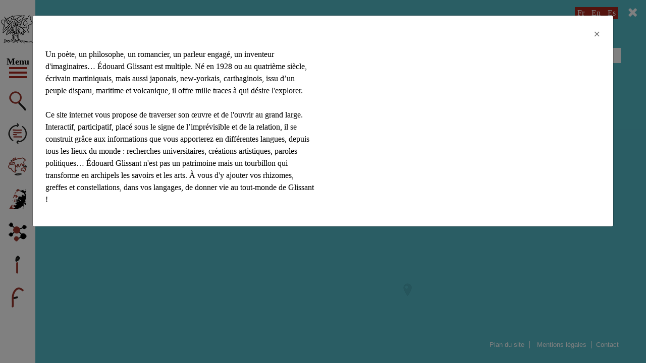

--- FILE ---
content_type: text/html; charset=UTF-8
request_url: https://edouardglissant.world/author/satoshi-hirota/
body_size: 11455
content:
<!doctype html>
<html lang="fr">
<head>
<title>Hirota Satoshi (Japon), auteur sur Édouard Glissant : site international d’Édouard Glissant dans le monde</title>
<!-- Required meta tags -->
<meta charset="utf-8">
<meta http-equiv="Content-Type" content="text/html; charset=utf-8">
<meta name="viewport" content="width=device-width, initial-scale=1, shrink-to-fit=no">
<meta name="google-site-verification" content="Ol98ZCpCSracJQhF-3P52VIJf8VtFgFvVh6GRvHhjQU" />
<!-- Bootstrap CSS -->
<link rel="stylesheet" href="https://edouardglissant.world/wp-content/themes/edouard-glissant/css/bootstrap.min.css">
<link rel="stylesheet" type="text/css" href="https://edouardglissant.world/wp-content/themes/edouard-glissant/css/font-awesome.min.css">
<link rel="stylesheet" type="text/css" href="https://edouardglissant.world/wp-content/themes/edouard-glissant/css/slick.css"/>
<link rel="stylesheet" type="text/css" href="https://edouardglissant.world/wp-content/themes/edouard-glissant/css/slick-theme.css"/>
<link rel="stylesheet" type="text/css" href="https://fonts.googleapis.com/css?family=Open+Sans:300,400,700">
<link rel="stylesheet" type="text/css" href="https://fonts.googleapis.com/css?family=EB+Garamond:400,700">
<link rel="stylesheet" type="text/css" href="https://edouardglissant.world/wp-content/themes/edouard-glissant/style.css">

<!-- Favicon -->
<link rel="shortcut icon" href="https://edouardglissant.world/favicon.ico" type="image/x-icon">
<link rel="icon" href="https://edouardglissant.world/favicon.ico" type="image/x-icon">

<!-- WordPress HEAD -->

<!-- This site is optimized with the Yoast SEO plugin v9.0.2 - https://yoast.com/wordpress/plugins/seo/ -->
<link rel="canonical" href="https://edouardglissant.world/author/satoshi-hirota/" />
<meta property="og:locale" content="fr_FR" />
<meta property="og:type" content="object" />
<meta property="og:title" content="Hirota Satoshi (Japon), auteur sur Édouard Glissant : site international d’Édouard Glissant dans le monde" />
<meta property="og:url" content="https://edouardglissant.world/author/satoshi-hirota/" />
<meta property="og:site_name" content="Édouard Glissant : site international d’Édouard Glissant dans le monde" />
<meta name="twitter:card" content="summary_large_image" />
<meta name="twitter:title" content="Hirota Satoshi (Japon), auteur sur Édouard Glissant : site international d’Édouard Glissant dans le monde" />
<script type='application/ld+json'>{"@context":"https:\/\/schema.org","@type":"Person","url":"https:\/\/edouardglissant.world\/","sameAs":[],"@id":"#person","name":"Edouard Glissant"}</script>
<!-- / Yoast SEO plugin. -->

<link rel='dns-prefetch' href='//s.w.org' />
<link rel="alternate" type="application/rss+xml" title="Édouard Glissant : site international d’Édouard Glissant dans le monde &raquo; Flux des articles écrits par Hirota Satoshi (Japon)" href="https://edouardglissant.world/author/satoshi-hirota/feed/" />
<link rel='stylesheet' id='contact-form-7-css'  href='https://edouardglissant.world/wp-content/plugins/contact-form-7/includes/css/styles.css?ver=5.0.4' type='text/css' media='all' />
<script type='text/javascript' src='https://edouardglissant.world/wp-includes/js/jquery/jquery.js?ver=1.12.4'></script>
<script type='text/javascript' src='https://edouardglissant.world/wp-includes/js/jquery/jquery-migrate.min.js?ver=1.4.1'></script>
<script type='text/javascript'>
/* <![CDATA[ */
var adminAjax = "https:\/\/edouardglissant.world\/wp-admin\/admin-ajax.php";
/* ]]> */
</script>
<script type='text/javascript' src='https://edouardglissant.world/wp-content/themes/edouard-glissant/js/script.js?ver=4.9.28'></script>
<link rel='https://api.w.org/' href='https://edouardglissant.world/wp-json/' />
<link rel="EditURI" type="application/rsd+xml" title="RSD" href="https://edouardglissant.world/xmlrpc.php?rsd" />
<link rel="wlwmanifest" type="application/wlwmanifest+xml" href="https://edouardglissant.world/wp-includes/wlwmanifest.xml" /> 
<meta name="generator" content="WordPress 4.9.28" />
</head>
<body class="archive author author-satoshi-hirota author-7">

	<!-- Menu -->
	<nav class="menu-container">
		<a href="https://edouardglissant.world" title="géographie glissantienne" class="logo">
			<img src="https://edouardglissant.world/wp-content/themes/edouard-glissant/img/logo-edouard-glissant.png" alt="géographie glissantienne" height="50" width="56" class="logo-small" />
			<img src="https://edouardglissant.world/wp-content/themes/edouard-glissant/img/logo-edouard-glissant-full.png" alt="géographie glissantienne" height="50" width="64" class="logo-large" />
		</a>
		
		<button class="menu-btn">
			<span class="label">Menu</span>
			<span class="bar-container">
				<span class="bar"></span>
				<span class="bar"></span>
				<span class="bar"></span>
			</span>
		</button>

		<ul class="menu">
			<li><a href="https://edouardglissant.world/recherche/" title="Découvrir" class="search ajax" data-type="journal">Découvrir</a></li>
			<li><a href="https://edouardglissant.world/journal-de-bord/" title="Journal de bord" class="news ajax" data-type="journal">Journal de bord</a></li>
			<li><a href="https://edouardglissant.world/du-tout-monde/" title="du Tout-monde" class="map ajax" data-type="du Tout-monde">du Tout-monde</a></li>
			<li><a href="https://edouardglissant.world/biographie/" title="Une vie" class="bio" data-type="bio">Une vie</a></li>
			<li><a href="https://edouardglissant.world/relations/" title="Relations" class="relation ajax" data-type="relation">Relations</a></li>
			<li><a href="" title="Informations" class="info" data-toggle="modal" data-target=".bd-example-modal-lg">Informations</a></li>
			<li><a href="https://www.facebook.com/%C3%89douard-GlissantWorld-220841235356092/" title="Rejoignez-nous sur Facebook" class="fb" target="_blank">Facebook</a></li>
		</ul>
	</nav>
	<!-- END Menu -->

	<!-- Langues -->
	<nav class="menu-lang">
		<ul>
			<li><a href="" title="" data-lang="fr" class="active">Fr</a></li>
			<li><a href="" title="" data-lang="en" class="">En</a></li>
			<li><a href="" title="" data-lang="es" class="">Es</a></li>
		</ul>
	</nav>
	<!-- END Langues --><div class="main-container" role="main">

	
	<div class="ajax-content">
		<div class="toutlemonde-container">
		    <div class="container">
		    	<div class="row">
			    	<div class="col-md-9">
			    		<div class="toutlemonde-content">
			    			<h1></h1>
			    		</div>
			    	</div>
			    </div>

			    <div class="row">
			    	<div class="col-md-12">
			    		<div class="new-content">
			    			<div class="row">

				    										</div>
			    		</div>
			    	</div>
			    </div>

		 	</div>
		</div>
	</div>
	
</div>
  <button id="close-content"><i class="fa fa-times"></i></button>
  <div id="map"></div>
  <script>

    // Définition du style de la map
    var mapStyle=[{featureType:"administrative",elementType:"labels.text.fill",stylers:[{visibility:"off"}]},{featureType:"administrative",elementType:"labels.text.stroke",stylers:[{visibility:"off"}]},{featureType:"administrative.country",elementType:"labels.text",stylers:[{visibility:"on"}]},{featureType:"landscape",elementType:"all",stylers:[{color:"#f2f2f2"}]},{featureType:"landscape.man_made",elementType:"geometry.fill",stylers:[{visibility:"on"},{color:"#dfdfdf"}]},{featureType:"poi",elementType:"all",stylers:[{visibility:"off"}]},{featureType:"road",elementType:"all",stylers:[{saturation:-100},{lightness:45}]},{featureType:"road.highway",elementType:"geometry.fill",stylers:[{gamma:"0.86"},{visibility:"off"},{color:"#a65e1c"}]},{featureType:"transit",elementType:"all",stylers:[{visibility:"off"}]},{featureType:"transit.station.rail",elementType:"geometry.fill",stylers:[{visibility:"off"},{hue:"#ff7100"}]},{featureType:"road",elementType:"labels.icon",stylers:[{visibility:"off"}]},{featureType:"road.highway",elementType:"labels",stylers:[{visibility:"off"}]},{featureType:"water",elementType:"geometry",stylers:[{visibility:"on"},{color:"#44b5c5"}]}];

    // Récupération des coordonnées des boxs
    var myPoints = [
      {lat:48.8500019, lng:2.4522935},{lat:50.62823789999999, lng:3.066081399999999},{lat:40.7310819592121, lng:-73.99735210583496},{lat:24.8423735, lng:121.9501551},{lat:40.731147, lng:-73.995378},{lat:48.583835, lng:7.7456726},{lat:45.81754100000001, lng:1.2305810000000292},{lat:65.50224164665639, lng:-24.53327341648105},{lat:14.7715663, lng:-61.01820799999996},{lat:14.6033897, lng:-61.064811599999985},{lat:48.853939, lng:2.342955399999937},{lat:40.3439888, lng:-74.65144809999998},{lat:40.748449, lng:-73.98349159999998},{lat:48.8318317, lng:2.3797488000000158},{lat:50.633109, lng:3.046683700000017},{lat:48.8481501, lng:2.3439438999999993},{lat:36.0014258, lng:-78.9382286},{lat:3.1059932820971277, lng:-53.510303484375015},{lat:-21.310847000789757, lng:-171.67994853088385},{lat:35.18502736953862, lng:136.90025742409443},{lat:35.73050603489408, lng:139.70402598381042},{lat:35.70827801575614, lng:139.71974220451125},{lat:40.80896473727222, lng:-73.96025527141114},{lat:45.50270099999999, lng:-73.61832979999997},{lat:45.543741, lng:-73.5851197},{lat:55.9470095, lng:-3.186666500000001},{lat:43.2000354, lng:2.7694298999999774},{lat:35.6413899, lng:139.40571610000006},{lat:48.86518009999999, lng:2.3630121999999574},{lat:23.102698210868088, lng:-82.36831221376951},{lat:36.4340533, lng:28.2176379},{lat:39.627012, lng:66.97497309999994},{lat:25.6872431, lng:32.639635699999985},{lat:19.4326077, lng:-99.13320799999997},{lat:-22.9068467, lng:-43.17289649999998},{lat:10.3910485, lng:-75.47942569999998},{lat:-29.85868039999999, lng:31.021840399999974},{lat:14.6678596, lng:-17.3989282},{lat:7.377535500000001, lng:3.947039600000039},{lat:-31.9505269, lng:115.86045719999993},{lat:64.12652059999999, lng:-21.817439199999967},{lat:23.118407809834117, lng:-82.37612280642088},{lat:36.360155, lng:6.642432999999983},{lat:33.9715904, lng:-6.849812899999961},{lat:31.9037641, lng:35.20341840000003},{lat:16.24666904696592, lng:-61.5409088550781},{lat:40.807572788255165, lng:-73.96262168884277},{lat:14.6064606, lng:-61.07031719999998},{lat:13.909444, lng:-60.97889299999997},{lat:14.622600136220685, lng:-61.002790541000365},{lat:14.616178, lng:-60.98924539999996},{lat:16.264011252119683, lng:-61.54722344970702},{lat:14.60139824415756, lng:-61.02119613886714},{lat:14.6031831, lng:-61.07685909999998},{lat:16.2376869, lng:-61.534042399999976},{lat:18.015576870345264, lng:-76.8635480390625},{lat:40.72951339999999, lng:-73.99646089999999},{lat:45.5016889, lng:-73.56725599999999},{lat:48.94493609999999, lng:2.363562199999933},{lat:48.8483803, lng:2.343459199999984},{lat:14.4897228, lng:-61.018026899999995},{lat:-27.0889845, lng:-109.35452700000002},{lat:44.1349211, lng:9.684993500000019},{lat:48.8573102, lng:2.323829499999988},{lat:48.8505154, lng:2.3380293000000165},{lat:34.3597917, lng:-89.52471789999998},{lat:48.85679519999999, lng:2.328477199999952},{lat:40.7506273, lng:-73.9733855},{lat:23.1135925, lng:-82.36659559999998},{lat:36.8625853, lng:10.332949399999961},{lat:4.860416, lng:-58.93018000000001},{lat:14.7781573, lng:-61.00204459999998},{lat:14.6160647, lng:-61.05878039999999},{lat:44.063277, lng:-1.2258500000000367},{lat:48.759255, lng:2.302552999999989},{lat:48.867340212726035, lng:2.3654937744140625},{lat:35.6894875, lng:139.69170639999993},{lat:48.86116599999999, lng:2.2868263999999954},{lat:48.57340529999999, lng:7.752111300000024},{lat:29.95106579999999, lng:-90.0715323},{lat:48.8728977, lng:2.3533081000000493},{lat:36.5291612, lng:2.9775558000000046},{lat:-33.4378305, lng:-70.65044920000003},{lat:48.84842020000001, lng:2.3486782999999605},{lat:48.8529711, lng:2.3310824999999795},{lat:14.622787, lng:-61.003445},{lat:48.8703902, lng:2.3646793000000343},{lat:48.8497976, lng:2.338397499999928},{lat:44.4410359, lng:-0.3235230000000229},{lat:10.4805937, lng:-66.90360629999998},{lat:22.5767123, lng:-81.33994139999999},{lat:-33.05384841993833, lng:-71.61206245422363},    ];

    var contentPoints = [
      {img:"https://edouardglissant.world/wp-content/uploads/2021/03/fukushima-couverture-grand_orig-150x150.jpg", name:"Dans l’œil du désastre", desc:"Parution de &quot;Dans l’œil du désastre, créer avec Fukushima&quot;, ouvrage collectif sous la direction de Michaël Ferrier.", url:"https://edouardglissant.world/lieux/dans-loeil-du-desastre/"},{img:"https://edouardglissant.world/wp-content/uploads/2021/01/Screen-Shot-2021-01-26-at-2.10.06-PM-150x150.png", name:"Édouard Glissant, déchiffrer le monde", desc:"10 ans après la mort de Glissant, le livre d'Aliocha Wald Lasowski le rend formidablement vivant.", url:"https://edouardglissant.world/lieux/edouard-glissant-dechiffrer-le-monde/"},{img:"https://edouardglissant.world/wp-content/uploads/2020/04/DM000727-150x150.jpg", name:"Édouard Glissant, dix ans après", desc:"Débat-événement &quot;Glissant, dix ans après&quot; à la Maison française de New-York.", url:"https://edouardglissant.world/lieux/edouard-glissant-dix-ans-apres/"},{img:"https://edouardglissant.world/wp-content/uploads/2020/06/tortue-150x150.jpg", name:"D’une île à l’autre", desc:"De la Martinique à Taïwan ou comment la pensée de Glissant permet d'appréhender la complexité culturelle taïwanaise", url:"https://edouardglissant.world/lieux/dune-ile-a-lautre/"},{img:"", name:"François Noudelmann", desc:"François Noudelmann interroge la biographie d'Édouard Glissant", url:"https://edouardglissant.world/lieux/la-vie-dedouard-glissant-verites-et-frictions/"},{img:"https://edouardglissant.world/wp-content/uploads/2020/01/Derrida-Glissant-bon-150x150.jpg", name:"Jacques Derrida-Edouard Glissant", desc:"Dialogue entre Jacques Derrida et Édouard Glissant au Parlement international des écrivains (1993)", url:"https://edouardglissant.world/lieux/jacques-derrida-edouard-glissant/"},{img:"https://edouardglissant.world/wp-content/uploads/2019/10/bertrand-westphal-150x150.jpg", name:"Bertrand Westphal « La cage des méridiens »", desc:"Article sur l'ouvrage &quot;la cage des méridiens&quot;, en lien avec la pensée d’Édouard Glissant, de Bertrand Westphal.", url:"https://edouardglissant.world/lieux/bertrand-wesphal/"},{img:"", name:"Ouest-Lumière", desc:"En écriture", url:"https://edouardglissant.world/lieux/ouest-lumiere/"},{img:"https://edouardglissant.world/wp-content/uploads/2019/01/Ti-Emile-150x150.jpg", name:"Ti-Émile", desc:"Emmanuel Casérus dit Ti-Émile (1924-1994), figure de la musique martiniquaise", url:"https://edouardglissant.world/lieux/ti-emile/"},{img:"https://edouardglissant.world/wp-content/uploads/2019/01/IMG_20190128_0002-150x150.jpeg", name:"Le Colombie", desc:"Paquebot que les Antillais prenaient pour traverser l'Atlantique.  ", url:"https://edouardglissant.world/lieux/le-colombie/"},{img:"https://edouardglissant.world/wp-content/uploads/2019/01/GîtleCœur-150x150.jpg", name:"Rue Gît-le-Cœur", desc:"Quartier parisien de la rencontre de jeunes poètes ambitieux au début des années 1950", url:"https://edouardglissant.world/lieux/rue-git-le-coeur/"},{img:"https://edouardglissant.world/wp-content/uploads/2018/12/nesbitt.zeliv_-150x150.jpg", name:"Nick Nesbitt", desc:"Conférence de Nick Nesbitt au colloque &quot;Archipels Glissant&quot; Paris 2018.", url:"https://edouardglissant.world/lieux/nick-nesbitt/"},{img:"https://edouardglissant.world/wp-content/uploads/2018/12/carnet-Matsui-150x150.jpg", name:"Cours d’Édouard Glissant à CUNY", desc:"Notes de cours d'Édouard Glissant au Graduate Center de CUNY (2005-2008) prises par Hiroshi Matsui.", url:"https://edouardglissant.world/lieux/cours-dedouard-glissant-a-cuny/"},{img:"https://edouardglissant.world/wp-content/uploads/2018/12/Edouard-Gliant-150x150.jpg", name:"Édouard Glissant, l’identité généreuse", desc:"Biographie d’Édouard Glissant par François Noudelmann", url:"https://edouardglissant.world/lieux/edouard-glissant-lidentite-genereuse/"},{img:"https://edouardglissant.world/wp-content/uploads/2018/11/Aliocha_Wald_Lasowski_en_novembre_2017-150x150.jpg", name:"Aliocha Wald Lasowski", desc:"Aliocha Wald Lasowski, Philosophe, musicien, a rédigé l'ouvrage d'introduction &quot;Édouard Glissant, penseur des archipels&quot;", url:"https://edouardglissant.world/lieux/aliocha-wald-lasowski/"},{img:"https://edouardglissant.world/wp-content/uploads/2018/10/romuald-fonkoua-150x150.jpg", name:"Romuald Fonkoua", desc:"Professeur à Paris-Sorbonne. Rédacteur en chef de la revue &quot;Présence Africaine&quot;. Directeur du CIEF. ", url:"https://edouardglissant.world/lieux/romuald-fonkoua/"},{img:"https://edouardglissant.world/wp-content/uploads/2018/10/Arch-Am-St-Cover-Edouardglissant-150x150.jpg", name:"Archipelagic American Studies", desc:"Études géographiques américaines inspirées par la pensée d’Édouard Glissant", url:"https://edouardglissant.world/lieux/archipelagic/"},{img:"https://edouardglissant.world/wp-content/uploads/2018/09/Front-Antillo-Guyanais-21.09.2018-150x150.jpg", name:"Mèt zéklè ka konnyen soley ké roch !", desc:"Poème en créole guyanais en mémoire d' Édouard Glissant", url:"https://edouardglissant.world/lieux/met-zekle-ka-konnyen-soley-ke-roch/"},{img:"https://edouardglissant.world/wp-content/uploads/2018/09/image1-150x150.jpeg", name:"Forgeur d’éclairs", desc:"Poème écrit en mémoire d’Édouard Glissant en Novembre 2017", url:"https://edouardglissant.world/lieux/forgeur-declairs/"},{img:"", name:"Édouard Glissant est-il un écrivain « japonais » ?", desc:"Table ronde au colloque &quot;Archipels Glissant&quot;", url:"https://edouardglissant.world/lieux/edouard-glissant-est-il-un-ecrivain-japonais/"},{img:"https://edouardglissant.world/wp-content/uploads/2018/09/名称未設定1-150x117.png", name:"Nao Sawada", desc:"Conférence de Nao Sawada au colloque &quot;Archipels Glissant&quot; ", url:"https://edouardglissant.world/lieux/nao-sawada/"},{img:"https://edouardglissant.world/wp-content/uploads/2018/09/80428u-150x150.jpg", name:"Hidehiro Tachibana", desc:"Conférence de Hidehiro Tachibana au colloque &quot;Archipels Glissant&quot; Paris 2018.", url:"https://edouardglissant.world/lieux/hidehiro-tachibana/"},{img:"https://edouardglissant.world/wp-content/uploads/2018/08/col-hom-soul-bac-diag-0007-150x150.jpg", name:"Souleymane Bachir Diagne", desc:"Conférence de Souleymane Bachir Diagne au colloque &quot;Archipels Glissant&quot; Paris 2018", url:"https://edouardglissant.world/lieux/souleymane-bachir-diagne/"},{img:"https://edouardglissant.world/wp-content/uploads/2018/08/Unknown-150x150.jpeg", name:"Lise Gauvin", desc:"Conférence de Lise Gauvin au colloque &quot;Archipels Glissant&quot;, Paris 2018", url:"https://edouardglissant.world/lieux/lise-gauvin/"},{img:"https://edouardglissant.world/wp-content/uploads/2018/08/joel-de-rosiers-150x150.jpg", name:"Joël Des Rosiers", desc:"Conférence de Joël Des Rosiers au colloque &quot;Archipels Glissant&quot;, Paris 2018.", url:"https://edouardglissant.world/lieux/joel-des-rosiers/"},{img:"https://edouardglissant.world/wp-content/uploads/2018/08/Capture-d’écran-2018-08-14-à-15.41.44-150x150.png", name:"Diaspolinks", desc:"Site de recherche de l'Université d'Edimbourg sur les migrations et diasporas dans diverses régions du monde", url:"https://edouardglissant.world/lieux/diaspolinks/"},{img:"https://edouardglissant.world/wp-content/uploads/2018/08/g-17447-150x150.jpg", name:"René Depestre", desc:"Témoignage de René Depestre sur Edouard Glissant", url:"https://edouardglissant.world/lieux/rene-depestre/"},{img:"https://edouardglissant.world/wp-content/uploads/2018/08/mickael-ferrier-150x150.jpg", name:"Michaël Ferrier", desc:"Intervention de Michaël Ferrier lors du colloque Archipels Glissant à Paris en Juin 2018", url:"https://edouardglissant.world/lieux/michael-ferrier/"},{img:"https://edouardglissant.world/wp-content/uploads/2018/07/Eduardo_Manet_en_el_instituto_E._Belin_de_Vesoul-150x150.jpg", name:"Eduardo Manet", desc:"Ecrivain et réalisateur ayant connu Edouard Glissant à Cuba", url:"https://edouardglissant.world/lieux/eduardo-manet/"},{img:"", name:"Wifredo Lam", desc:"Peintre cubain, ami d'Edouard Glissant", url:"https://edouardglissant.world/lieux/lam/"},{img:"", name:"Sandro Somaré", desc:"Ami peintre qui avait une maison dans l'île de Rhodes où Édouard Glissant allait passer des vacances", url:"https://edouardglissant.world/lieux/sandro-omare/"},{img:"https://edouardglissant.world/wp-content/uploads/2018/02/samarcande-150x125.jpg", name:"Samarcande", desc:"Lieu où Édouard Glissant rêvait d'aller, attiré notamment par la sonorité de son nom", url:"https://edouardglissant.world/lieux/samarcande/"},{img:"", name:"Nil", desc:"En 1988, Édouard Glissant fait une croisière sur le Nil et en rapporte un carnet de notes et de dessins", url:"https://edouardglissant.world/lieux/nil/"},{img:"https://edouardglissant.world/wp-content/uploads/2018/02/images-150x150.jpeg", name:"Octavio Paz", desc:"Poète mexicain, prix Nobel de littérature, qu'Édouard Glissant rencontra à Mexico", url:"https://edouardglissant.world/lieux/octavio-paz/"},{img:"", name:"Rio de Janeiro", desc:"Voyage d'Édouard Glissant au Brésil, pays qu'il considère comme s'approchant le plus d'une créolisation réussie", url:"https://edouardglissant.world/lieux/rio-de-janeiro/"},{img:"", name:"Carthagène des Indes", desc:"Université où Édouard Glissant fut déclaré docteur honoris causa", url:"https://edouardglissant.world/lieux/carthagene-des-indes/"},{img:"", name:"Université du Natal", desc:"Université du Natal où Édouard Glissant a rejoint Wole Soyinka", url:"https://edouardglissant.world/lieux/universite-du-natal/"},{img:"", name:"Gorée", desc:"île d'où furent déportés quantité d'esclaves et titre d'un poème d'Édouard Glissant", url:"https://edouardglissant.world/lieux/goree/"},{img:"", name:"Ibadan", desc:"Lieu décrit par Édouard Glissant pour mettre en valeur la spécificité de la terre africaine", url:"https://edouardglissant.world/lieux/ibadan/"},{img:"", name:"Beverley Ormerod", desc:"Universitaire australienne proche d'Édouard Glissant et qui inspira le titre de son dernier roman", url:"https://edouardglissant.world/lieux/beverley-ormerod/"},{img:"", name:"Thor Vilhjalmsson", desc:"poète islandais et ami d'Édouard Glissant", url:"https://edouardglissant.world/lieux/thor-vilhjalmsson/"},{img:"https://edouardglissant.world/wp-content/uploads/2018/01/carpentier-150x150.jpg", name:"Alejo Carpentier", desc:"Romancier cubain, référence d’Édouard Glissant", url:"https://edouardglissant.world/lieux/alejo-carpentier/"},{img:"https://edouardglissant.world/wp-content/uploads/2018/01/Kateb-Yacine-juillet-1986-150x150.jpg", name:"Kateb Yacine", desc:"Poète algérien, ami d’Édouard Glissant", url:"https://edouardglissant.world/lieux/kateb-yacine/"},{img:"https://edouardglissant.world/wp-content/uploads/2018/01/rabat-150x150.png", name:"Rabat", desc:"Rabat, ville chère à Glissant", url:"https://edouardglissant.world/lieux/rabat/"},{img:"https://edouardglissant.world/wp-content/uploads/2018/01/Mahmoud-Darwish-150x150.jpg", name:"Mahmoud Darwich", desc:"Poète palestinien, ami d’Édouard Glissant", url:"https://edouardglissant.world/lieux/mahmoud-darwich/"},{img:"https://edouardglissant.world/wp-content/uploads/2018/01/Saint-John_Perse_1960-150x150.jpg", name:"Saint-John Perse", desc:"Poète guadeloupéen, Prix Nobel de littérature.", url:"https://edouardglissant.world/lieux/saint-john-perse/"},{img:"https://edouardglissant.world/wp-content/uploads/2018/01/columbia-1-150x150.jpg", name:"Columbia University", desc:"Université où enseigna Maryse Condé, et aujourd'hui Souleymane Bachir Diagne qui reçut le prix Édouard Glissant", url:"https://edouardglissant.world/lieux/columbia/"},{img:"https://edouardglissant.world/wp-content/uploads/2018/01/césaire-150x141.jpg", name:"Aimé Césaire", desc:"Poète et homme politique martiniquais, député et maire de Fort-de-France", url:"https://edouardglissant.world/lieux/aime-cesaire/"},{img:"https://edouardglissant.world/wp-content/uploads/2018/01/derek-walcott-150x150.jpg", name:"Derek Walcott", desc:"Poète saint-lucien, en voisinage d’Édouard Glissant", url:"https://edouardglissant.world/lieux/derek-walcott/"},{img:"https://edouardglissant.world/wp-content/uploads/2018/01/franc-jeu-150x150.jpg", name:"revue Franc-Jeu", desc:"Revue que fonda Édouard Glissant dans sa jeunesse", url:"https://edouardglissant.world/lieux/revue-franc-jeu/"},{img:"https://edouardglissant.world/wp-content/uploads/2018/01/collège-1-150x150.jpg", name:"Collège Édouard Glissant", desc:"Inauguration du Collège qui porte le nom d’Édouard Glissant", url:"https://edouardglissant.world/lieux/college-edouard-glissant/"},{img:"https://edouardglissant.world/wp-content/uploads/2018/01/paul-niger-150x150.jpg", name:"Guadeloupe", desc:"Autre île des Antilles Françaises", url:"https://edouardglissant.world/lieux/guadeloupe/"},{img:"https://edouardglissant.world/wp-content/uploads/2018/01/cohée-du-lamentin-150x150.jpg", name:"La cohée du Lamentin", desc:"Baie où se jette la rivière la Lézarde et titre d'un essai d’Édouard Glissant", url:"https://edouardglissant.world/lieux/la-cohee-du-lamentin/"},{img:"https://edouardglissant.world/wp-content/uploads/2018/01/lycée-schoelcher-150x150.jpg", name:"Lycée Schoelcher", desc:"Lycée où Glissant fit ses études.", url:"https://edouardglissant.world/lieux/lycee-schoelcher/"},{img:"https://edouardglissant.world/wp-content/uploads/2018/01/schwarz-bart-150x150.jpg", name:"Simone et André Schwarz-Bart", desc:"Écrivains, amis d’Édouard Glissant", url:"https://edouardglissant.world/lieux/schwarz-bart/"},{img:"https://edouardglissant.world/wp-content/uploads/2018/01/linton-kwesi-jhonson-150x150.jpg", name:"Linton Kwesi Johnson", desc:"Musicien jamaïcain que rencontra Édouard Glissant", url:"https://edouardglissant.world/lieux/linton-kwesi-jhonson/"},{img:"https://edouardglissant.world/wp-content/uploads/2018/01/nyu-150x150.jpg", name:"New-York University", desc:"Université où Édouard Glissant fut plusieurs fois invité", url:"https://edouardglissant.world/lieux/new-york-university/"},{img:"https://edouardglissant.world/wp-content/uploads/2018/01/gaston-miron-150x150.jpg", name:"Gaston Miron", desc:"Poète québécois, ami d’Édouard Glissant", url:"https://edouardglissant.world/lieux/gaston-miron/"},{img:"https://edouardglissant.world/wp-content/uploads/2018/01/paris-8-150x150.jpg", name:"Université Paris 8", desc:"Université multiculturelle qui décerne le prix Édouard Glissant", url:"https://edouardglissant.world/lieux/universite-paris-8/"},{img:"https://edouardglissant.world/wp-content/uploads/2018/01/sorbonne-150x150.jpg", name:"La Sorbonne", desc:"Université où Édouard Glissant fit ses études, sa thèse et où eut lieu un important colloque", url:"https://edouardglissant.world/lieux/la-sorbonne/"},{img:"https://edouardglissant.world/wp-content/uploads/2018/01/le-diamant-150x150.jpg", name:"Le Diamant", desc:"Lieu de vie d’Édouard Glissant en Martinique", url:"https://edouardglissant.world/lieux/le-diamant/"},{img:"https://edouardglissant.world/wp-content/uploads/2018/01/la-boudeuse-150x150.jpg", name:"La Boudeuse", desc:"Bateau sur lequel des écrivains voyagèrent à la rencontre des peuples de l'eau et dont les récits parurent dans une collection dirigée par Édouard Glissant", url:"https://edouardglissant.world/lieux/la-boudeuse/"},{img:"https://edouardglissant.world/wp-content/uploads/2018/01/vernazza-150x150.jpg", name:"Italies", desc:"Séjours d’Édouard Glissant en Italie", url:"https://edouardglissant.world/lieux/italies/"},{img:"https://edouardglissant.world/wp-content/uploads/2018/01/itm-150x150.png", name:"Institut du Tout-Monde", desc:"Institut fondé par Édouard Glissant en 2006", url:"https://edouardglissant.world/lieux/institut-du-tout-monde/"},{img:"https://edouardglissant.world/wp-content/uploads/2018/01/guattari-150x150.png", name:"Félix Guattari", desc:"Psychiatre, philosophe, grand ami d’Édouard Glissant", url:"https://edouardglissant.world/lieux/guattari/"},{img:"https://edouardglissant.world/wp-content/uploads/2018/01/faulkner-150x150.jpg", name:"Faulkner", desc:"Écrivain qu'Édouard Glissant considérait comme le plus important du XXe siècle", url:"https://edouardglissant.world/lieux/faukner/"},{img:"", name:"Éditions", desc:"Les éditeurs d'Édouard Glissant", url:"https://edouardglissant.world/lieux/editions/"},{img:"https://edouardglissant.world/wp-content/uploads/2018/01/cuny-150x150.png", name:"CUNY", desc:"Université dans laquelle Édouard Glissant enseigna de 1994 à 2010", url:"https://edouardglissant.world/lieux/cuny/"},{img:"https://edouardglissant.world/wp-content/uploads/2018/01/cuba-150x150.png", name:"Cuba", desc:"Importance de Cuba pour Édouard Glissant", url:"https://edouardglissant.world/lieux/cuba/"},{img:"https://edouardglissant.world/wp-content/uploads/2018/01/carthage-150x150.jpg", name:"Carthage", desc:"Ville mythique dans l'imaginaire d’Édouard Glissant", url:"https://edouardglissant.world/lieux/carthage/"},{img:"https://edouardglissant.world/wp-content/uploads/2018/01/carifesta-150x150.png", name:"Carifesta", desc:"Festival des arts caribéens auquel participa Édouard Glissant", url:"https://edouardglissant.world/lieux/carifesta/"},{img:"", name:"Bezaudin", desc:"Lieu de naissance d’Édouard Glissant", url:"https://edouardglissant.world/lieux/bezaudin/"},{img:"", name:"Acoma", desc:"Revue fondée par Édouard Glissant en 1971", url:"https://edouardglissant.world/lieux/acoma/"},{img:"", name:"Berque Jacques", desc:"Préfacier du &quot;Sel noir&quot; d’Édouard Glissant, Jacques Berque, sociologie et anthropologue est auteur de nombreux ouvrages sur les sociétés musulmanes", url:"https://edouardglissant.world/lieux/berque-jacques/"},{img:"https://edouardglissant.world/wp-content/uploads/2018/01/IMG_3087-e1557618267652-150x150.jpg", name:"Antony", desc:"Ville de la contestation politique antillaise dans les années cinquante", url:"https://edouardglissant.world/lieux/antony/"},{img:"https://edouardglissant.world/wp-content/uploads/2018/12/IMG_1120.jpg", name:"Front antillo-guyanais", desc:"Histoire du front antillo-guyanais fondé notamment par Édouard Glissant et Albert Béville (Paul Niger) en 1961 à Paris", url:"https://edouardglissant.world/lieux/front-antillo-guyanais/"},{img:"", name:"Japon", desc:"Le Japon et Édouard Glissant, Édouard Glissant et le Japon", url:"https://edouardglissant.world/lieux/japon/"},{img:"", name:"Leiris Michel", desc:"Ethnologue, écrivain et surréaliste, Michel Leiris fut un proche d’Édouard à Paris dans les années cinquante.", url:"https://edouardglissant.world/lieux/leiris-michel/"},{img:"https://edouardglissant.world/wp-content/uploads/2018/01/strasbourg-150x150.jpg", name:"Strasbourg", desc:"Ville qui accueille le Parlement des Ecrivains dont Édouard Glissant fut l'un des vice-présidents.", url:"https://edouardglissant.world/lieux/strasbourg/"},{img:"https://edouardglissant.world/wp-content/uploads/2018/01/new-orleans-150x150.jpg", name:"New-Orleans", desc:"Ville et région des États-Unis chère à Édouard Glissant", url:"https://edouardglissant.world/lieux/new-orleans/"},{img:"https://edouardglissant.world/wp-content/uploads/2018/01/new-morning-150x150.jpg", name:"New Morning", desc:"Club et haut lieu du Jazz très lié à Édouard Glissant", url:"https://edouardglissant.world/lieux/new-morning/"},{img:"https://edouardglissant.world/wp-content/uploads/2018/01/frantz-fanon-150x150.jpg", name:"Frantz Fanon", desc:"Intellectuel, écrvain et psychiatre dont l'oeuvre et l'action furent une référence pour Edouard Glissant", url:"https://edouardglissant.world/lieux/frantz-fanon/"},{img:"https://edouardglissant.world/wp-content/uploads/2018/01/roberto-matta-150x150.jpg", name:"Matta", desc:"Roberto Matta, peintre et ami d'Edouard Glissant", url:"https://edouardglissant.world/lieux/matta/"},{img:"https://edouardglissant.world/wp-content/uploads/2018/01/présence-africaine-150x150.jpg", name:"Présence africaine", desc:"Maison d'édition, revue et librairie parisienne auxquelles Edouard Glissant était très lié.", url:"https://edouardglissant.world/lieux/presence-africaine/"},{img:"https://edouardglissant.world/wp-content/uploads/2018/01/galerie-du-dragon-150x150.jpg", name:"Galerie du Dragon", desc:"Galerie d'art à laquelle Edouard Glissant fut très lié.", url:"https://edouardglissant.world/lieux/galerie-du-dragon/"},{img:"https://edouardglissant.world/wp-content/uploads/2018/01/franc-jeu-150x150.jpg", name:"Franc-jeu", desc:"Revue fondée par Edouard Glissant en 1946", url:"https://edouardglissant.world/lieux/franc-jeu/"},{img:"", name:"Agnès B", desc:"Styliste, amie d'Edouard Glissant", url:"https://edouardglissant.world/lieux/agnes-b/"},{img:"", name:"Odéon", desc:"Poétrie en hommage à Edouard Glissant à l'Odéon", url:"https://edouardglissant.world/lieux/odeon/"},{img:"https://edouardglissant.world/wp-content/uploads/2018/01/uzeste-150x150.jpg", name:"Uzeste", desc:"Festival de jazz d'Uzeste où se rendait Edouard Glissant", url:"https://edouardglissant.world/lieux/uzeste/"},{img:"https://edouardglissant.world/wp-content/uploads/2018/01/pancho-quilici-150x150.jpg", name:"Quilici Pancho", desc:"Peintre et sculpteur vénézuélien salué par Edouard Glissant", url:"https://edouardglissant.world/lieux/quilici-pancho/"},{img:"https://edouardglissant.world/wp-content/uploads/2018/01/agustin-cardenas-150x150.jpg", name:"Cardenas Agustin", desc:"Agustin Cardenas, grand sculpteur contemporain et ami d'Edouard Glissant", url:"https://edouardglissant.world/lieux/cardenas-agustin/"},{img:"https://edouardglissant.world/wp-content/uploads/2018/01/neruda-image-150x150.jpg", name:"Pablo Neruda – Poète d’Amérique du Sud", desc:"Edouard Glissant et Pablo Neruda", url:"https://edouardglissant.world/lieux/pablo-neruda-poete-damerique-du-sud/"},    ];

    // Initialisation de la map
    var map;
    var bounds;
    var infowindow;

    function initMap(){
      //Déclaration du centre de la map

            var latlng = new google.maps.LatLng(14.6406417, -61.133149,11); // Martinique
      map = new google.maps.Map(document.getElementById('map'), {
        zoom: 11,
        styles: mapStyle,
        center: latlng,
        streetViewControl: false,
        fullscreenControl: false,
        mapTypeControlOptions: {
          mapTypeIds: [google.maps.MapTypeId.ROADMAP]
        }
      });

      infowindow = new google.maps.InfoWindow();

      for(var i = 0; i < myPoints.length; i++){
        var thisMarker = addThisMarker(myPoints[i],i, contentPoints[i]['name']);
        thisMarker.setMap(map);
       
        google.maps.event.addListener(thisMarker, 'click', (function(thisMarker, i) {
          return function() {
            infowindow.setContent('<div class="map-img"><img src="' + contentPoints[i]['img'] + '" height="" width="" /></div>' +
                                  '<div class="map-titre">' + contentPoints[i]['name'] + '</div>' + 
                                  '<div class="map-desc">' + contentPoints[i]['desc'] + '</div>' +
                                  '<div class="map-link"><a href="' + contentPoints[i]['url'] + '" class="ajax" data-type="toponyme" title="' + contentPoints[i]['name'] + '">Lire la suite</a></div>');
            infowindow.setOptions({maxWidth: 200});
            infowindow.open(map, thisMarker);
          }
        }) (thisMarker, i));


      }

      // Fonction qui affiche un marker sur la carte
      function addThisMarker(point,m, title){
        var marker = new google.maps.Marker({
          position: point,
          icon: 'https://edouardglissant.world/wp-content/themes/edouard-glissant/img/icon/icon-toponyme.png',
          title: title
        });
        return marker;
      }
    }

    // Fonction Move to point de la map
    function moveToLocation(lat, lng){
      var center = new google.maps.LatLng(lat, lng);
      map.panTo(center);
      map.setZoom(11);
    }
    
    // Fonction Move to point de la map
    function resetLocation(){
      map.panTo(latlng);
      map.setZoom(11);
    }
  </script>
  <script src="https://maps.googleapis.com/maps/api/js?key=AIzaSyD5F0KYBMvPwTO3-XulVVQOyVGJ8ex_H0Q&callback=initMap" async defer></script>

    <!-- Modal Infos -->
    <div class="modal fade bd-example-modal-lg" tabindex="-1" role="dialog" aria-labelledby="myLargeModalLabel" aria-hidden="true">
      <div class="modal-dialog modal-lg">
        <div class="modal-content">
          <div class="row">

            <div class="col-md-12">
            <div class="modal-header">
              <button type="button" class="close" data-dismiss="modal" aria-label="Close">
                <span aria-hidden="true">×</span>
              </button>
            </div>
          </div>

          </div>
          <div class="row">
                        <div class="col-lg-6">
              <p class="titre"></p>
              <p class="intro"></p>
              <p class="desc">Un poète, un philosophe, un romancier, un parleur engagé, un inventeur d'imaginaires… Édouard Glissant est multiple. Né en 1928 ou au quatrième siècle, écrivain martiniquais, mais aussi japonais, new-yorkais, carthaginois, issu d’un peuple disparu, maritime et volcanique, il offre mille traces à qui désire l'explorer.<br />
<br />
Ce site internet vous propose de traverser son œuvre et de l'ouvrir au grand large. Interactif, participatif, placé sous le signe de l’imprévisible et de la relation, il se construit grâce aux informations que vous apporterez en différentes langues, depuis tous les lieux du monde : recherches universitaires, créations artistiques, paroles politiques… Édouard Glissant n'est pas un patrimoine mais un tourbillon qui transforme en archipels les savoirs et les arts. À vous d'y ajouter vos rhizomes, greffes et constellations, dans vos langages, de donner vie au tout-monde de Glissant !</p>
            </div>
            <div class="col-lg-6">
              <iframe width="560" height="315" src="https://www.youtube.com/embed/HXj1qeiVUJo" frameborder="0" allow="autoplay; encrypted-media" allowfullscreen></iframe>
            </div>
          </div>
        </div>
      </div>
    </div>

    <div class="footer">
      <ul>
        <li><a href="https://edouardglissant.world/sitemap/" >Plan du site</a></li>
        <li><a href="https://edouardglissant.world/mentions-legales/" class="ajax" data-type="mentions">Mentions légales</a></li>
        <li><a href="https://edouardglissant.world/relations/" class="ajax" data-type="contact">Contact</a></li>
      </ul>
    </div>

    <!-- Optional JavaScript -->
    <!-- jQuery first, then Popper.js, then Bootstrap JS -->
    <script src="https://edouardglissant.world/wp-content/themes/edouard-glissant/js/jquery-3.2.1.min.js"></script>
    <script src="https://cdnjs.cloudflare.com/ajax/libs/popper.js/1.12.3/umd/popper.min.js" integrity="sha384-vFJXuSJphROIrBnz7yo7oB41mKfc8JzQZiCq4NCceLEaO4IHwicKwpJf9c9IpFgh" crossorigin="anonymous"></script>
    <script src="https://edouardglissant.world/wp-content/themes/edouard-glissant/js/bootstrap.min.js" integrity="sha384-alpBpkh1PFOepccYVYDB4do5UnbKysX5WZXm3XxPqe5iKTfUKjNkCk9SaVuEZflJ" crossorigin="anonymous"></script>
    <script type="text/javascript" src="https://edouardglissant.world/wp-content/themes/edouard-glissant/js/slick.min.js"></script>
    <script src="https://edouardglissant.world/wp-content/themes/edouard-glissant/js/main.js"></script>

    <!-- Global site tag (gtag.js) - Google Analytics -->
    <script async src="https://www.googletagmanager.com/gtag/js?id=UA-124176277-1"></script>
    <script>
    window.dataLayer = window.dataLayer || [];
    function gtag(){dataLayer.push(arguments);}
    gtag('js', new Date());

    gtag('config', 'UA-124176277-1');
    </script>


  </body>
</html>

--- FILE ---
content_type: text/css
request_url: https://edouardglissant.world/wp-content/themes/edouard-glissant/style.css
body_size: 4033
content:
/*
Theme Name: Édouard Glissant
Theme URI: 
Author: Maxime FRANCOIS
Author URI: http://www.francois-maxime.fr
Version: 1.0
*/
a{
	color: #a6261c;
}
a:hover{
	color: #a6261c;
	text-decoration: underline;
}
button:focus, input:focus, a:focus{outline:0;}
body{
	font-family: 'Times', serif;
	-webkit-font-smoothing: antialiased;
    -moz-osx-font-smoothing: grayscale;
    text-rendering: optimizeLegibility;
}
#map{
	position: fixed!important;
	top: 0;
	left: 0;
	z-index: 0;
	height: 100vh;
	width: 100%;
}
.menu-container{
	position: fixed;
    top: 10px;
    left: 10px;
    width: 50px;
    height: 50px;
    overflow: hidden;
    z-index: 10;
    background-color: rgba(255,255,255,.8);
    transition: all .4s;
}
@media (min-width: 768px) {
    .menu-container{
		height: 100vh;
		top: 0;
		left: 0;
		width: auto;
		background-color: rgba(255,255,255,1);
	}
}
.menu-container img{
	max-width: 100%;
	height: auto;
}
.menu-container .logo{
	display: none;
}
	@media (min-width: 768px) {
		.menu-container .logo{
			display: block;
			margin: 30px 0 25px 0;
		}
	}
.menu-container .logo img{
	margin: 0 auto;
}
.menu-container .logo .logo-large{
	display: none;
}
.menu-container .menu{
	display: none;
	list-style: none;
	padding: 0;
	margin: 0 10px;
}
@media screen and (min-width: 768px) {
	.menu-container .menu{
		display: block;
	}
}
.menu-container .menu li a{
	text-indent: -9999px;
	display: block;
	height: 50px;
	width: 50px;
	background-position: center left;
	background-repeat: no-repeat;
	margin-bottom: 15px;
}
.menu-container .menu li a.active{
	text-decoration: underline;
}
.menu-container .menu li a.search{background-image: url('./img/icon/search-off.png');}
.menu-container .menu li a.search:hover, .menu-container .menu li a.search.active{background-image: url('./img/icon/search-on.png');}

.menu-container .menu li a.news{background-image: url('./img/icon/news-off.png');}
.menu-container .menu li a.news:hover, .menu-container .menu li a.news.active{background-image: url('./img/icon/news-on.png');}

.menu-container .menu li a.map{background-image: url('./img/icon/map-off.png');}
.menu-container .menu li a.map:hover, .menu-container .menu li a.map.active{background-image: url('./img/icon/map-on.png');}

.menu-container .menu li a.bio{background-image: url('./img/icon/bio-off.png');}
.menu-container .menu li a.bio:hover, .menu-container .menu li a.bio.active{background-image: url('./img/icon/bio-on.png');}

.menu-container .menu li a.relation{background-image: url('./img/icon/relation-off.png');}
.menu-container .menu li a.relation:hover, .menu-container .menu li a.relation.active{background-image: url('./img/icon/relation-on.png');}

.menu-container .menu li a.info{background-image: url('./img/icon/info-off.png');}
.menu-container .menu li a.info:hover, .menu-container .menu li a.info.active{background-image: url('./img/icon/info-on.png');}

.menu-container .menu li a.fb{background-image: url('./img/icon/fb-off.png');}
.menu-container .menu li a.fb:hover, .menu-container .menu li a.fb.active{background-image: url('./img/icon/fb-on.png');}

.menu-container .menu-btn{
	border: none;
	background: transparent;
	padding: 0;
	font-size: 15px;
	color: #000;
	font-weight: bold;
	font-family: 'Times', serif;
	max-width: 50px;
	overflow: hidden;
	cursor: pointer;
	position: relative;
	width: 50px;
	line-height: 20px;
}
.menu-container .menu-btn .bar-container{
	display: block;
}
.menu-container .menu-btn .bar{
	border-top: 2px solid #a6261C;
	border-bottom: 2px solid #a6261C;
	display: block;
	width: 35px;
	margin: 0 auto 5px auto;
}

.menu-container.active{
	width: 100%;
	height: 100%;
	left: 0;
	top: 0;
	background-color: rgba(255,255,255,1);
}
.menu-container .logo .logo-small{
	display: block;
	max-width: 67px;
	width: 100%;
}
.menu-container .logo .logo-large{
	display: none;
	max-width: 120px;
	width: 100%;
}
.menu-container.active .menu{
	display: block;
}
.menu-container.active .menu li a{
	text-indent: 0px;
	width: auto;
	padding: 0 15px 0 60px;
    line-height: 50px;
}
.menu-container.active .logo .logo-small{
	display: none;
}
.menu-container.active .logo .logo-large{
	display: block;
}
@media (min-width: 768px) {
	.menu-container .menu-btn{
		font-size: 18px;
		margin: 0 10px 15px 10px;
		line-height: normal;
	}
	.menu-container.active{
		width: auto;
	}
	.menu-container.active .menu-btn{
		max-width: 100%;
		padding-right: 50px;
		width: auto;
		height: auto;
	}
	.menu-container.active .menu-btn .label{
		display: inline-block;
	}
	.menu-container.active .menu-btn .bar-container{
		position: absolute;
		top: 0;
		right: 0;
	}
}
.menu-lang{
	position: fixed;
	top: 14px;
	right: 55px;
	z-index: 10;
	background-color: #a6261c;
}
.menu-lang ul{
	margin: 0;
	padding: 0;
	list-style: none;
}
.menu-lang ul li{
	display: inline-block;
	padding: 0 5px;
}
.menu-lang ul li a{
	color: #fff;
	font-size: 16px;
}
.menu-lang ul li a:hover, .menu-lang ul li a.active{
	text-decoration: underline;
}
.menu-lang.white ul li a{
	color: #fff;
}

.modal-content {
    padding: 25px;
    flex-direction: initial;
    display: block;
}
.modal-content .titre {
    font-size: 28px;
    color: #A65E1C;
}
.modal-content .intro {
    font-size: 22px;
    color: #44B5C5;
}
.modal-content .desc {
    font-size: 16px;
    color: #000;
}
.modal-content iframe {
    width: 100%;
    max-width: 100%;
    height: 290px;
    margin-top: 40px;
}
@media (min-width: 992px){
	.modal-lg {
	    max-width: 90%;
	}
}
.search-container{

}
.search-header{
	background-color: rgba(166, 94, 28, 0.9);
	padding: 80px 0 60px 0;
	position: relative;
}

#form-search input{
	background-color: transparent;
	font-size: 24px;
	border: none;
	width: 100%;
	color: #fff;
	padding: 0 5px;
	border: 1px solid #fff;
	padding: 0 15px;
}
@media (min-width: 768px) {
	.search-header{
		padding: 60px 0 60px 0;
	}
	#form-search input{
		font-size: 45px;
	}
}	
#form-search input::-webkit-input-placeholder {
   color: #d1b49a;
}
#form-search input:-moz-placeholder { /* Firefox 18- */
   color: #d1b49a;
}
#form-search input::-moz-placeholder {  /* Firefox 19+ */
    color: #d1b49a;
}
#form-search input:-ms-input-placeholder {  
    color: #d1b49a;
}
.popular-keyword{
	margin: 40px 0 0 0;
}
.popular-keyword ul{
	padding: 0;
	margin: 0;
	list-style: none;
}
.popular-keyword ul li{
	display: inline-block;
}
.popular-keyword ul li:last-child{
	display: block;
	margin-top: 15px;
}
.popular-keyword ul li a{
	color: #fff;
	margin: 0 10px 0 0;
}
.popular-keyword ul li a:hover{
	color: #fff;
}
.popular-keyword ul li a.tag-more{
	display: none;
}

.popular-keyword .more-tag{
	background-color: transparent;
	border: 1px solid rgba(255,255,255,.4);
	cursor: pointer;
	color: #fff;
	border-radius: 4px;
}
.popular-keyword .more-tag:hover, .popular-keyword .more-tag.active{
	background-color: #fff;
	border: 1px solid rgba(255,255,255,1);
	color: rgba(166, 94, 28, 1);
}
.single-toponymes, .single-post{ 
	background-color: rgba(166, 94, 28, 0.9);
}

.toponymes-container{
	background-color: rgba(166, 94, 28, 0.9);
	min-height: 100vh;
	padding-bottom: 35px;
	padding-top: 35px;
}
.toponymes-header{
	margin: 80px 0 0 0;
	text-align: center;
}
.toponymes-header img{
	height: 350px;
	width: auto;
	max-width: 100%;
}
.toponymes-content, .single-content{
	background-color: rgba(255,255,255,0.9);
	margin-top: 80px;
	padding: 15px;
}
.toponymes-content{
	margin-top: 20px;
}
.toponymes-content h1, .single-content h1,
.toponymes-content h2, .single-content h2, 
.toponymes-content h3, .single-content h3, 
.toponymes-content h4, .single-content h4, 
.toponymes-content h5, .single-content h5{
	color: #44B5C5;
	font-family: 'EB Garamond', serif;
}
.toponymes-content h1, .single-content h1{
	font-size: 32px;
}
.toponymes-content .sub-title, .single-content .sub-title{
	font-style: italic;
}
.toponymes-content .content, .single-content .content{
	margin-top: 40px;
}
.toponymes-footer, .single-footer{
	background-color: rgba(255,255,255,0.8);
	margin: 20px 0 70px 0;
	padding: 15px;
}
.toponymes-footer .titre, .single-footer .titre{
	color: #A6261C;
	font-family: 'EB Garamond', serif;
	font-size: 32px;
}
.toponymes-footer .keyword a, .single-footer .keyword a{
	color: #000;
	font-size: 22px;
	font-style: italic;
	display: inline-block;
	margin-right: 5px;
}
.toponymes-footer ul, .single-footer ul{
	padding: 0;
	margin: 0;
	list-style: none;
}
.toponymes-footer ul li a, .single-footer ul li a{
	color: #000;
	font-style: italic;
}
@media (min-width: 768px){
	.toponymes-content, .single-content{
		margin: 0;
		padding: 60px 80px;
	}
	.toponymes-content h1, .single-content h1{
		font-size: 50px;
	}
	.toponymes-header{
		margin: 40px 0;
		text-align: center;
	}
	.toponymes-footer, .single-footer{
		background-color: rgba(255,255,255,0.8);
		margin: 40px 0;
		padding: 30px 80px;
	}
	.toponymes-footer .titre, .single-footer .titre{
		font-size: 40px;
	}
}
.page{ 
	background-color: rgba(166, 94, 28, 0.9);
}
.page.page-template-page-biographie{
	background-color: #fff;
}

.page-container{
	background-color: rgba(68, 181, 197, 0.9);
	min-height: 100vh;
}
.page-content{
	background-color: rgba(255,255,255,0.9);
	margin: 40px 0;
	padding: 60px 80px;
}
.page-content h1{
	color: #A6261C;
	font-family: 'EB Garamond', serif;
	font-size: 50px;
	margin-bottom: 40px;
}
.page-content h2{
	color: #44B5C5;
	font-family: 'EB Garamond', serif;
}
.footer{
	position: fixed;
	bottom: 25px;
	right: 50px;
	text-align: right;
	z-index: 9;
}
.footer ul{
	margin: 0;
	padding: 0;
	list-style: none;
}
.footer ul li{
	display: inline-block;
	border-right: 1px solid #000;
	padding: 0 10px;
	line-height: 14px;
}
.footer ul li a{
	color: #000;
	font-family: "arial", sans-serif;
	font-size: 13px;
	-webkit-transition: color .5s ease-out;
	-moz-transition: color .5s ease-out;
	-o-transition: color .5s ease-out;
	transition: color .5s ease-out;
}
.footer.white ul li{ border-right: 1px solid #fff; }
.footer.white ul li a{ color: #fff; }
.footer ul li:last-child{
	border-right: none;
	padding: 0 4px;
}
.wpcf7-submit{
	background-color: #A6261C;
	color: #fff;
	border: none;
	padding: 8px 20px;
	-webkit-border-radius: 4px;
	-moz-border-radius: 4px;
	border-radius: 4px;
	cursor: pointer;
}
.main-container{
	position: relative;
	z-index: 2;
	
}
@media (min-width: 768px){
	.main-container{
		margin-left: 70px;
	}
}

.page-template-page-relations{
	background-color: rgba(68, 181, 197, 0.9);
}
.thank{
	background-color: rgba(255,255,255,0.9);
	padding: 40px 40px 80px 40px;
}
@media (min-width: 768px){
	.thank{
		position: fixed;
		top: 0;
		right: 0;
		height: 100%;
		background-color: rgba(255,255,255,0.9);
		padding: 100px 40px 0 40px;
	}
}
.thank h3{
	color: #A6261C;
    font-family: 'EB Garamond', serif;
    font-size: 30px;
}
.remerciements{
	font-style: italic;
	color: #000;
}
.relations-container{
	background-color: rgba(68, 181, 197, 0.9);
	min-height: 100vh;
}
.relations-container .wpcf7 .wpcf7-form-control-wrap{
	float: left;
	width: 50%;
	margin-bottom: 15px;
}
.relations-container .wpcf7 .wpcf7-form-control-wrap.your-message{
	width: 100%;
	padding: 0;
}
.relations-container .wpcf7 input{
	-webkit-border-radius: 4px;
	-moz-border-radius: 4px;
	border-radius: 4px;
	border: none;
	width: 100%;
	max-width: 100%;
	padding: 5px 10px;
}
.relations-container .wpcf7 textarea{
	-webkit-border-radius: 4px;
	-moz-border-radius: 4px;
	border-radius: 4px;
	border: none;
	width: 100%;
	max-width: 100%;
	padding: 10px 15px;
}
.relations-container .wpcf7 p span:first-child{ padding-right: 5px; }
.relations-container .wpcf7 p span:last-child{ 	padding-left: 5px; }
.relations-container .wpcf7 .wpcf7-submit{
	width: auto;
	background-color: rgba(68, 181, 197, 1);
	border: 2px solid rgba(255,255,255,0.6);
	cursor: pointer;
	padding: 8px 30px;
}
.relations-container .wpcf7 .wpcf7-submit:hover{
	color: rgba(68, 181, 197, 1);
	background-color: rgba(255, 255, 255, 1);
	border: 2px solid rgba(255,255,255,1);
}
.relations-content{
	padding-top: 60px;
	color: #fff;
}
.relations-content h1{
	margin: 0 0 20px 0;
}
/* ============================================================ */
/* ======================= COLLABORATEURS ===================== */
/* ============================================================ */
.collaborateurs-content{
	color: #fff;
	margin: 40px 0 20px 0;
}
@media (min-width: 768px){
	.collaborateurs-content{
		margin: 40px 0 100px 0;
	}
}
.collaborateurs-content h1 {
    margin: 0 0 20px 0;
}
.collaborateurs .bloc-collaborateurs{
	position: relative;
	margin-bottom: 20px;
}
.collaborateurs .bloc-collaborateurs img{
	position: absolute;
	top: 0;
	left: 0;
	height: 100px;
	width: 100px;
	border-radius: 50%;
}
.collaborateurs .bloc-collaborateurs .profil{
	display: flex;
	flex-direction: column;
	justify-content: center;
	height: 100px;
	padding-left: 120px;
}
.collaborateurs .bloc-collaborateurs .profil h2{
	font-family: 'EB Garamond', serif;
	font-size: 24px;
	font-weight: bold;
}
.collaborateurs .bloc-collaborateurs .profil .email{
	font-size: 16px;
	font-weight: bold;
}



/* ============================================================ */
/* ==================== PAGE JOURNAL DE BORD ================== */
/* ============================================================ */
.page-template-page-journal{
	background-color: rgba(68, 181, 197, 0.9);
}
.journal-container{
	padding-top: 80px;
	color: #fff;
	background-color: rgba(68, 181, 197, 0.9);
	min-height: 100vh;
}
.journal-container h2{
	color: #a6261C;
	font-weight: bold;
	font-size: 28px;
	margin: 0 0 20px 0;
}
.journal-container h1{
	margin: 0 0 20px 0;
}
.journal-container .new-content{
	background-color: #fff;
	padding: 15px;
	margin: 30px 0 70px 0;
	color: #000;
}
@media (min-width: 768px){
	.journal-container{
		padding-top: 60px;
	}
	.journal-container .new-content{
		padding: 15px 30px;
	}
}
.journal-container .bloc-journal{
	margin-bottom: 30px;	
}
.journal-container .bloc-journal img{
	max-width: 100%;
	height: auto;	
}
.journal-container .bloc-journal h3{
	color: #a6261C;
	font-size: 20px;
	margin: 15px 0 0 0;
	height: 50px;
	overflow: hidden;
	cursor: default;
}
.journal-container .bloc-journal .cat{
	font-style: italic;
	cursor: default;
}
.journal-container .bloc-journal .desc{
	font-size: 14px;
	cursor: default;
}
.journal-container .bloc-journal .link{
	text-align: right;
}
.journal-container .bloc-journal .link a{
	color: #fff;
	background-color: #a6261C;
	padding: 6px 10px;
	border-radius: 4px;
	font-weight: bold;
	font-size: 15px;
}
/* ============================================================ */
/* =================== PAGE DU TOUT LE MONDE ================== */
/* ============================================================ */
.toutlemonde-container{
	background-color: rgba(68, 181, 197, 0.9);
	min-height: 100vh;
}
.toutlemonde-container h2{
	color: #a6261C;
	font-weight: bold;
	font-size: 28px;
	margin: 0 0 20px 0;
	display: inline-block;
}
.toutlemonde-container a .help{
	color: rgba(0,0,0,0.8);
    font-size: 12px;
    padding-left: 15px;
    font-weight: 400;
}
.toutlemonde-container a:hover .help{
	text-decoration: none;
}
.toutlemonde-content{
	padding-top: 80px;
	color: #fff;
}
.toutlemonde-content h1{
	margin: 0 0 20px 0;
}
.toutlemonde-content a{
	color: rgba(68, 181, 197, 1);
	background-color: rgba(255, 255, 255, 1);
	border-radius: 50px;
    padding: 10px 20px 10px 40px;
    position: relative;
}
.toutlemonde-content a i{
	position: absolute;
    top: 9px;
    left: 11px;
    color: #fff;
    background-color: rgba(68, 181, 197, 1);
    border-radius: 50%;
    display: inline-block;
    text-align: center;
    width: 20px;
    height: 20px;
    line-height: 19px;
}
.toutlemonde-container .new-content{
	background-color: #fff;
	padding: 15px;
	margin: 15px 0 70px 0;
}
@media (min-width: 768px){
	.toutlemonde-content{
		padding-top: 60px;
		margin-bottom: 15px;
	}
	.toutlemonde-container .new-content{
		padding: 15px 80px 15px 30px;
	}
}
.toutlemonde-container .bloc-toutlemonde{
	margin-bottom: 30px;	
}
.toutlemonde-container .bloc-toutlemonde .img-container {
    border: 1px solid rgba(0,0,0,0.1);
    height: 246px;
    width: 100%;
    overflow: hidden;
    display: flex;
    flex-direction: column;
    justify-content: center;
}
.toutlemonde-container .bloc-toutlemonde .img-container img {
    max-width: 100%;
    max-height: 100%;
    height: auto;
    margin: 0 auto;
}
.toutlemonde-container .bloc-toutlemonde h3{
	color: #a6261C;
	font-size: 20px;
	margin: 15px 0 0 0;
	height: 50px;
	overflow: hidden;
	cursor: default;
}
.toutlemonde-container .bloc-toutlemonde .date{
	font-style: italic;
	cursor: default;
}
.toutlemonde-container .bloc-toutlemonde .desc{
	font-size: 14px;
	cursor: default;
	overflow-wrap: break-word;
	word-wrap: break-word;
	-ms-word-break: break-all;
	word-break: break-all;
	word-break: break-word;
	-ms-hyphens: auto;
	-moz-hyphens: auto;
	-webkit-hyphens: auto;
	hyphens: auto;
	min-height: 70px;
}
.toutlemonde-container .bloc-toutlemonde .link{
	text-align: right;
}
.toutlemonde-container .bloc-toutlemonde .link a{
	color: #fff;
	background-color: #a6261C;
	padding: 6px 10px;
	border-radius: 4px;
	font-weight: bold;
	font-size: 15px;
}
.toutlemonde-container .right-content .bloc-toutlemonde .date{
	font-size: 14px;
	margin-bottom: 0;
}
.toutlemonde-container .right-content .bloc-toutlemonde h3{
	font-size: 16px;
	height: 40px;
	margin-top: 5px;
}
.toutlemonde-container .right-content .bloc-toutlemonde .link a{
	color: #a6261C;
	background-color: transparent;
	padding: 0;
	border-radius: 0;
	font-weight: normal;
	font-size: 15px;
}
.single-du-tout-monde .toponymes-content{
	margin-bottom: 70px;
}
@media (min-width: 768px){
	.single-du-tout-monde .toponymes-content{
		margin-bottom: 40px;
	}
}
/* ============================================================ */
/* ======================= SINGLE ARTICLE ===================== */
/* ============================================================ */
.single-header{
	background-color: #fff;
	margin: 40px 0;
	height: 350px;
	overflow: hidden;
	display: flex;
	justify-content: center;
	align-items: center;
}
.single-header img{
	max-width: 100%;
	height: auto;
}
/* ============================================================ */
/* ==================== TEMPLATE GOOGLE MAP =================== */
/* ============================================================ */
.gm-style img{
	width: 100%;
	height: auto;
}
.map-titre{
	color: #A6261C;
    font-family: 'EB Garamond', serif;
    font-size: 20px;
    font-weight: bold;
    margin: 10px 0;
}
.map-desc{
	font-family: 'Times', serif;
	color: #000;
	font-size: 14px;
	margin-bottom: 15px;
}

.map-link{
	text-align: right;
}
.map-link a{
	color: #fff;
    background-color: #a6261c;
    padding: 6px 8px;
    display: inline-block;
    border-radius: 4px;
    font-size: 16px;
    font-weight: bold;
    font-family: 'EB Garamond', serif;
}
.map-link a:hover{
	text-decoration: none;
}
#toponyme-content{
	position: absolute;
    top: 0;
    left: 0;
    height: 100%;
    width: 100%;
    background-color: rgba(166, 94, 28, 0.9);
    display: none;
    overflow: scroll;
}
#ajax-content{
	position: absolute;
    top: 0;
    left: 0;
    height: auto;
    width: 100%;
    display: none;
    overflow-y: hidden;
    z-index: 2;
}
@media(min-width: 768px){
	#ajax-content{
	    padding-left: 70px;
	}
}
#close-content{
	position: fixed;
	top: 5px;
	right: 10px;
	z-index: 10;
	cursor: pointer;
	color: #000;
	background-color: transparent;
	display: none;
	border: none;
	font-size: 25px;
}
#close-content.white{
	color: #fff;
}
.biographie-container{
	width: 100%;
    min-height: 100vh;
    height: 100vh;

    position: fixed!important;
	top: 0;
	left: 0;
	z-index: 0;
	height: 100vh;
	width: 100%;
}
#bio-map{
	width: 100%;
    min-height: 100vh;
    height: 100vh;
    background-color: #fff;
}
#map-pos{
	display: none;
}

/* ============================================================ */
/* =========================== SEARCH ========================= */
/* ============================================================ */
.recherche-container{
	min-height: 100vh;
}
.recherche-container h2{
	color: #a6261C;
	font-weight: bold;
	font-size: 28px;
	margin: 0 0 20px 0;
}
.recherche-content{
	padding-top: 20px;
	color: #fff;
}
.recherche-content h1{
	margin: 0 0 20px 0;
	font-size: 32px;
}
@media (min-width: 768px){
	.recherche-content{
		padding-top: 60px;
	}
	.recherche-content h1{
		font-size: 40px;
	}
}
.recherche-container .new-content{
	background-color: #fff;
	padding: 15px 30px;
	margin: 15px 0 80px 0;
}
.recherche-container .bloc-recherche{
	margin-bottom: 30px;	
}
.recherche-container .bloc-recherche .img-container{
	border: 1px solid rgba(0,0,0,0.1);
	height: 246px;
	width: 100%;
	overflow: hidden;
	display: flex;
	flex-direction: column;
	justify-content: center;
}
.recherche-container .bloc-recherche img{
	max-width: 100%;
	max-height: 100%;
	height: auto;
	margin: 0 auto;
}
.recherche-container .bloc-recherche h3{
	color: #a6261C;
	font-size: 20px;
	margin: 15px 0 0 0;
	height: 50px;
	overflow: hidden;
	cursor: default;
}
.recherche-container .bloc-recherche .date{
	font-style: italic;
	cursor: default;
}
.recherche-container .bloc-recherche .desc{
	font-size: 14px;
	cursor: default;
	margin-bottom: 15px;
}
.recherche-container .bloc-recherche .link{
	text-align: right;
}
.recherche-container .bloc-recherche .link a{
	color: #fff;
	background-color: #a6261C;
	padding: 6px 10px;
	border-radius: 4px;
	font-weight: bold;
	font-size: 15px;
}
.recherche-container .right-content .bloc-recherche .date{
	font-size: 14px;
	margin-bottom: 0;
}
.recherche-container .right-content .bloc-recherche h3{
	font-size: 16px;
	height: 40px;
	margin-top: 5px;
}
.recherche-container .right-content .bloc-recherche .link a{
	color: #a6261C;
	background-color: transparent;
	padding: 0;
	border-radius: 0;
	font-weight: normal;
	font-size: 15px;
}

.result-container{
	background-color: rgba(68, 181, 197, 0.9);
	min-height: 100vh;
}
.gm-style-mtc {
  display: none;
}
.vco-menubar {
    display: none;
}
.modal-header{
	border-bottom: none;
	padding: 0;
}
.modal-header .close {
    cursor: pointer;
}
.toutmonde-link{
	display: none;
}
@media (min-width: 768px){
	.toutmonde-link{
		display: block;
		position: absolute;
	    top: 120px;
	    right: -40px;
	    font-size: 70px;
	    color: #a6261C;
	}
}
#homepage,
#biographie{
	max-height: 100vh;
	overflow: hidden;
	position: relative;
	z-index: 0;
}
#homepage,
#homepage a,
#biographie,
#biographie a{
	color: #fff;
}